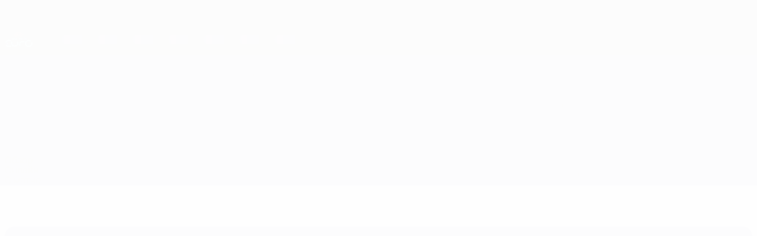

--- FILE ---
content_type: text/html
request_url: https://ru.uefa.com/womenseuro/match/2027378--georgia-vs-israel/matchinfo/
body_size: 12935
content:





<!DOCTYPE html>
<html lang="ru" data-lang="ru" data-culture="ru-RU">

<head prefix="og: http://ogp.me/ns# fb: http://ogp.me/ns/fb# website: http://ogp.me/ns/website# ">
  <title>&#x418;&#x441;&#x442;&#x43E;&#x440;&#x438;&#x44F;: &#x413;&#x440;&#x443;&#x437;&#x438;&#x44F; 1-2 &#x418;&#x437;&#x440;&#x430;&#x438;&#x43B;&#x44C; | &#x41E; &#x43C;&#x430;&#x442;&#x447;&#x435; | &#x427;&#x415; &#x441;&#x440;&#x435;&#x434;&#x438; &#x436;&#x435;&#x43D;&#x449;&#x438;&#x43D; 2022 | UEFA.com</title>
  <meta http-equiv="X-UA-Compatible" content="IE=edge" />
  <meta http-equiv="Content-Type" content="text/html; charset=utf-8" />
  <meta charset="utf-8" />
  <meta name="description" content="&#x416;&#x435;&#x43D;&#x441;&#x43A;&#x438;&#x439; &#x415;&#x412;&#x420;&#x41E;-2021 &#x43F;&#x440;&#x43E;&#x439;&#x434;&#x435;&#x442; &#x432; &#x428;&#x432;&#x435;&#x439;&#x446;&#x430;&#x440;&#x438;&#x438;. &#x41A;&#x440;&#x43E;&#x43C;&#x435; &#x445;&#x43E;&#x437;&#x44F;&#x435;&#x43A;, &#x43D;&#x430; &#x415;&#x412;&#x420;&#x41E;-2021 &#x432;&#x44B;&#x441;&#x442;&#x443;&#x43F;&#x44F;&#x442; &#x435;&#x449;&#x435; 15 &#x441;&#x431;&#x43E;&#x440;&#x43D;&#x44B;&#x445;." />
  <meta name="author" content="UEFA.com" />
  <meta name="HandheldFriendly" content="true">
  <meta name="MobileOptimized" content="320">
  <meta name="application-name" content="UEFA.com">
  <meta name="mobile-web-app-capable" content="yes">
  <meta name="apple-mobile-web-app-title" content="UEFA.com">
  <meta name="theme-color" content="#ffffff">
  <meta property="twitter:text:title" content="&#x418;&#x441;&#x442;&#x43E;&#x440;&#x438;&#x44F;: &#x413;&#x440;&#x443;&#x437;&#x438;&#x44F; 1-2 &#x418;&#x437;&#x440;&#x430;&#x438;&#x43B;&#x44C; | &#x41E; &#x43C;&#x430;&#x442;&#x447;&#x435; | &#x427;&#x415; &#x441;&#x440;&#x435;&#x434;&#x438; &#x436;&#x435;&#x43D;&#x449;&#x438;&#x43D; 2022" />

    <meta name="twitter:card" content="summary_large_image">

    <meta property="og:url" content="https://ru.uefa.com/womenseuro/match/2027378--georgia-vs-israel/matchinfo/" />
    <link rel="canonical" href="https://ru.uefa.com/womenseuro/match/2027378--georgia-vs-israel/matchinfo/" />
  <meta property="og:type" content="website" />
  <meta property="og:title" content="&#x418;&#x441;&#x442;&#x43E;&#x440;&#x438;&#x44F;: &#x413;&#x440;&#x443;&#x437;&#x438;&#x44F; 1-2 &#x418;&#x437;&#x440;&#x430;&#x438;&#x43B;&#x44C; | &#x41E; &#x43C;&#x430;&#x442;&#x447;&#x435; | &#x427;&#x415; &#x441;&#x440;&#x435;&#x434;&#x438; &#x436;&#x435;&#x43D;&#x449;&#x438;&#x43D; 2022" />
    <meta property="og:image" content="https://img.uefa.com/imgml/stadium/uw/66195.jpg" />
    <meta property="og:image:width" content="240">
    <meta property="og:image:height" content="240">
    <link rel="image_src" href="https://img.uefa.com/imgml/stadium/uw/66195.jpg" />
  <meta property="og:description" content="&#x416;&#x435;&#x43D;&#x441;&#x43A;&#x438;&#x439; &#x415;&#x412;&#x420;&#x41E;-2021 &#x43F;&#x440;&#x43E;&#x439;&#x434;&#x435;&#x442; &#x432; &#x428;&#x432;&#x435;&#x439;&#x446;&#x430;&#x440;&#x438;&#x438;. &#x41A;&#x440;&#x43E;&#x43C;&#x435; &#x445;&#x43E;&#x437;&#x44F;&#x435;&#x43A;, &#x43D;&#x430; &#x415;&#x412;&#x420;&#x41E;-2021 &#x432;&#x44B;&#x441;&#x442;&#x443;&#x43F;&#x44F;&#x442; &#x435;&#x449;&#x435; 15 &#x441;&#x431;&#x43E;&#x440;&#x43D;&#x44B;&#x445;." />
  <meta property="og:site_name" content="UEFA.com" />
    <link rel="shortcut icon" href="//img.uefa.com/imgml/favicon/comp/weuro.ico" />
    <link rel="icon" href="//img.uefa.com/imgml/favicon/comp/weuro.ico" type="image/x-icon" />
      <link rel="apple-touch-icon" href="https://img.uefa.com/imgml/favicon/apple-touch-icon.png" />
      <link rel="apple-touch-icon-precomposed"
        href="https://img.uefa.com/imgml/favicon/apple-touch-icon-precomposed.png" />
      <link rel="apple-touch-icon" sizes="57x57"
        href="https://img.uefa.com/imgml/favicon/apple-touch-icon-57x57.png" />
      <link rel="apple-touch-icon" sizes="72x72"
        href="https://img.uefa.com/imgml/favicon/apple-touch-icon-72x72.png" />
      <link rel="apple-touch-icon" sizes="76x76"
        href="https://img.uefa.com/imgml/favicon/apple-touch-icon-76x76.png" />
      <link rel="apple-touch-icon" sizes="114x114"
        href="https://img.uefa.com/imgml/favicon/apple-touch-icon-114x114.png" />
      <link rel="apple-touch-icon" sizes="120x120"
        href="https://img.uefa.com/imgml/favicon/apple-touch-icon-120x120.png" />
      <link rel="apple-touch-icon" sizes="144x144"
        href="https://img.uefa.com/imgml/favicon/apple-touch-icon-144x144.png" />
      <link rel="apple-touch-icon" sizes="152x152"
        href="https://img.uefa.com/imgml/favicon/apple-touch-icon-152x152.png" />
      <link rel="apple-touch-icon" sizes="180x180"
        href="https://img.uefa.com/imgml/favicon/apple-touch-icon-180x180.png" />
  <!-- mobile stuff -->
  <meta name="viewport" content="width=device-width, initial-scale=1.0" />
  
    <meta name="apple-itunes-app" content="app-id=1061115611" />
    <link rel="manifest" href="/womenseuro/libraries/manifest" />


  <link rel="preload" crossorigin="anonymous" href="https://ru.uefa.com/Content/fonts/icomoon/icomoon.woff"
    as="font" />
      <link rel="preload" crossorigin="anonymous" href="https://panenka.uefa.com/panenka/fonts/manrope/manrope-regular.woff2" as="font" />
      <link rel="preload" crossorigin="anonymous" href="https://panenka.uefa.com/panenka/fonts/manrope/manrope-semibold.woff2" as="font" />
      <link rel="preload" crossorigin="anonymous" href="https://panenka.uefa.com/panenka/fonts/manrope/manrope-bold.woff2" as="font" />

  <link href="/CompiledAssets/UefaCom/css/preload.css?_t=0f09343940a3087148625035542f67cf" rel="stylesheet" type="text/css" /><link href="/CompiledAssets/UefaCom/css/sections/match-page-preload.css?_t=1d2e0b85614c141709862b46f2d3ab5c" rel="stylesheet" type="text/css" /><link href="/CompiledAssets/UefaCom/css/modules/template/header-preload.css?_t=55f3dd28d6154956cce7728ac72f69b3" rel="stylesheet" type="text/css" /><link href="/CompiledAssets/UefaCom/css/modules/template/sticky-nav-preload.css?_t=a9eb8ef25affd1fa58639981f9bd9eb2" rel="stylesheet" type="text/css" />
  
  <link rel="preload" href="/CompiledAssets/UefaCom/css/fonts/global.css?_t=d752637a4cc4230fecf23a273a392daf" as="style" onload="this.onload=null;this.rel='stylesheet';"><noscript><link rel="stylesheet" href="/CompiledAssets/UefaCom/css/fonts/global.css?_t=d752637a4cc4230fecf23a273a392daf"></noscript><link rel="preload" href="/CompiledAssets/UefaCom/css/competitions/womenseuro/base.css?_t=e2869d3aaf26aee2760d0653abbcfbad" as="style" onload="this.onload=null;this.rel='stylesheet';"><noscript><link rel="stylesheet" href="/CompiledAssets/UefaCom/css/competitions/womenseuro/base.css?_t=e2869d3aaf26aee2760d0653abbcfbad"></noscript>
  <link rel="preload" href="/CompiledAssets/UefaCom/css/modules/template/tabsmenu.css?_t=7846d771198ba8b236fa82eaaeb65e58" as="style" onload="this.onload=null;this.rel='stylesheet';"><noscript><link rel="stylesheet" href="/CompiledAssets/UefaCom/css/modules/template/tabsmenu.css?_t=7846d771198ba8b236fa82eaaeb65e58"></noscript><link rel="preload" href="/CompiledAssets/UefaCom/css/modules/matches/match-info.css?_t=a712180f55e12ec6f2065b0538f1eb79" as="style" onload="this.onload=null;this.rel='stylesheet';"><noscript><link rel="stylesheet" href="/CompiledAssets/UefaCom/css/modules/matches/match-info.css?_t=a712180f55e12ec6f2065b0538f1eb79"></noscript><link rel="preload" href="/CompiledAssets/UefaCom/css/modules/matches/press-kits.css?_t=35c5002d256df830a42072d52bd5333a" as="style" onload="this.onload=null;this.rel='stylesheet';"><noscript><link rel="stylesheet" href="/CompiledAssets/UefaCom/css/modules/matches/press-kits.css?_t=35c5002d256df830a42072d52bd5333a"></noscript><link rel="preload" href="/CompiledAssets/UefaCom/css/sections/match-page.css?_t=a20408d6f6c86efbcccbbb4bf86d4494" as="style" onload="this.onload=null;this.rel='stylesheet';"><noscript><link rel="stylesheet" href="/CompiledAssets/UefaCom/css/sections/match-page.css?_t=a20408d6f6c86efbcccbbb4bf86d4494"></noscript>
  

  <noscript>
    <style>
      html {
        opacity: 1;
      }
    </style>
  </noscript>

  <script type="application/ld+json">
{"@type":"WebPage","@context":"http://schema.org","@id":"https://ru.uefa.com/womenseuro/match/2027378--georgia-vs-israel/matchinfo/","url":"https://ru.uefa.com/womenseuro/match/2027378--georgia-vs-israel/matchinfo/","headline":"\u0418\u0441\u0442\u043E\u0440\u0438\u044F: \u0413\u0440\u0443\u0437\u0438\u044F 1-2 \u0418\u0437\u0440\u0430\u0438\u043B\u044C | \u041E \u043C\u0430\u0442\u0447\u0435 | \u0427\u0415 \u0441\u0440\u0435\u0434\u0438 \u0436\u0435\u043D\u0449\u0438\u043D 2022 | UEFA.com","description":"\u0416\u0435\u043D\u0441\u043A\u0438\u0439 \u0415\u0412\u0420\u041E-2021 \u043F\u0440\u043E\u0439\u0434\u0435\u0442 \u0432 \u0428\u0432\u0435\u0439\u0446\u0430\u0440\u0438\u0438. \u041A\u0440\u043E\u043C\u0435 \u0445\u043E\u0437\u044F\u0435\u043A, \u043D\u0430 \u0415\u0412\u0420\u041E-2021 \u0432\u044B\u0441\u0442\u0443\u043F\u044F\u0442 \u0435\u0449\u0435 15 \u0441\u0431\u043E\u0440\u043D\u044B\u0445.","potentialAction":{"@type":"ReadAction","target":"https://ru.uefa.com/womenseuro/match/2027378--georgia-vs-israel/matchinfo/"}}  </script>

  <script type="text/javascript">
    window.environment = 'prd';
    window.uefaBaseUrl = '//ru.uefa.com';
    window.uefaApiBaseUrl = '/api/v1/';
    window.showTeamsDisclaimer = false;

    window.competitionId = '18';
    window.competitionFolder = 'weuro';
    window.competitionBanner = 'weuro';
    window.competitionTracking = 'weuro';
    window.competitionCode = 'weuro';
    window.competitionName = 'womenseuro';
    window.competitionUrl = 'womenseuro';
    window.isClub = false;
    window.currentSeason = 2025;
    window.currentPhase = 'TOURNAMENT';
    window.imgBaseUrl = 'https://img.uefa.com';

    window.apiKey = 'ceeee1a5bb209502c6c438abd8f30aef179ce669bb9288f2d1cf2fa276de03f4';
    window.fspApiLimit = 50;
    window.matchApiUrl = 'https://match.uefa.com/';
    window.compApiUrl = 'https://comp.uefa.com/';
    window.compStatsApiUrl = 'https://compstats.uefa.com/';
    window.standingsApiUrl = 'https://standings.uefa.com/';
    window.drawApiUrl = 'https://fsp-draw-service.uefa.com/';
    window.matchStatsApiUrl = 'https://matchstats.uefa.com/';
    window.bracketApiUrl = 'https://bracket-service.uefa.com/';
    window.masApiUrl = 'https://mas.uefa.com/';
    window.domesticApiUrl = 'https://domestic.uefa.com/';
    window.cardApiUrl = 'https://fsp-data-cards-service.uefa.com/';
    window.performanceApiBaseUrl = 'https://fsp-players-ranking-service.uefa.com/';
    window.broadcasterApiUrl = 'https://broadcaster.uefa.com/';
    window.cobaltApiUrl = 'https://editorial.uefa.com/api/';
    window.cobaltApiKey = 'bc1ff15c-814f-4318-b374-50ad9c1b7294';
    window.cobaltBaseUrl = 'https://editorial.uefa.com/';
    window.cobaltImgBaseUrl = 'https://editorial.uefa.com/';
    window.sponsorApiUrl = 'https://fsp-sponsor-service.uefa.com/';
    window.sponsorPhase = '';
    window.pssApiUrl = 'https://pss.uefa.com/';
    window.storyTellerApiKey = '1c22e996-903a-4ac5-9522-612bae3abae0';
    window.uefaTvApiKey = '';
    window.uefaTvRealm = '';
    window.uefaTvApiUrl = '';
    window.gaGtagId = 'G-X6QJTK7ZQG';
    window.consentManagerId = '51b6b8a8b21b3';

    window.gamingHubComponentUrl = 'https://gaming.uefa.com/webcomponent/index.js';

    window.videoAdvTag = 'https://pubads.g.doubleclick.net/gampad/ads?iu=/5874/universal_video&description_url=[description_url]&tfcd=0&npa=0&sz=512x288&gdfp_req=1&output=vast&unviewed_position_start=1&env=vp&impl=s&correlator=[timestamp]&cust_params=application%3Dweb.uefacom%26section%3D[section]%26kind%3D[kind]';
    window.videoAdsContext = 'Match';
    window.bannerAdsContext = '';

    window.idpScript = 'https://idpassets-ping.uefa.com/idp.js';
    window.idpApiKey = '998b963a-5d91-4956-a062-33d809aaf15b';
    window.idpScope = '';
    window.useCustomAuthDialog = true;


    window.syncFavouritesNotification = false;
    window.syncFollowedNotification = false;

    window.languageRedirection = false;

    window.jwplayerScript = 'https://cdn.jwplayer.com/libraries/MRgM2eB8.js';
    window.appInsightsConnectionString = 'InstrumentationKey=9c0b0885-769f-44f0-89f4-8a39a924aaa6;IngestionEndpoint=https://westeurope-2.in.applicationinsights.azure.com/;LiveEndpoint=https://westeurope.livediagnostics.monitor.azure.com/';
    window.appInsightsSamplingPercentage = 2;

    window.impressionScrollThreshold = 40;
    window.impressionTimeThreshold = 300;

    window.newTableFormat = false;
    window.enableVideoSponsorsLogo = false;
    window.imageSizesConfig = [{"name":"clubs","match":"img(?:[-.]\\w\u002B)?\\.uefa\\.com\\/imgml\\/TP\\/teams\\/logos\\/(\\d\u002Bx\\d\u002B)\\/","sizes":[18,32,36,50,64,70,100,140,240,700],"type":"PATH","path":"\\/\\d\u002Bx\\d\u002B\\/"},{"name":"teams","match":"img(?:[-.]\\w\u002B)?\\.uefa\\.com\\/imgml\\/flags\\/(\\d\u002Bx\\d\u002B)\\/","sizes":[18,32,36,50,64,70,100,140,240,700],"type":"PATH","path":"\\/\\d\u002Bx\\d\u002B\\/"},{"name":"players","match":"img(?:[-.]\\w\u002B)?\\.uefa\\.com\\/imgml\\/TP\\/players\\/\\d\u002B\\/\\d\u002B\\/(\\d\u002Bx\\d\u002B)\\/","sizes":[27,75,324],"type":"PATH","path":"\\/\\d\u002Bx\\d\u002B\\/"},{"name":"editorial","match":"editorial(?:[-.]\\w\u002B)?\\.uefa\\.com","sizes":[158,276,280,369,490,556,656,988,2048],"type":"AKAMAI","path":"\\/\\d\u002Bx\\d\u002B\\/","qs":"imwidth"},{"name":"others","match":"img(?:\\.\\w\u002B)?\\.uefa\\.com","sizes":[36,65,75,83,140,166,324,400,700,5000],"type":"AKAMAI","path":"\\/\\d\u002Bx\\d\u002B\\/","qs":"imwidth"}];
  </script>
  <script type="text/javascript">
    window.d3OnLoad = (callback) => {
      window.addEventListener('load', () => { callback(); }, false);
    }
  </script>

  <!--[if lt IE 10]>
      <script>document.getElementsByTagName("html")[0].className = "old-ie";</script>
    <![endif]-->
  
  

    <script type="text/javascript" data-cmp-ab="1" src="https://cdn.consentmanager.net/delivery/js/semiautomatic.min.js"
      data-cmp-cdid="51b6b8a8b21b3" data-cmp-host="a.delivery.consentmanager.net"
      data-cmp-cdn="cdn.consentmanager.net" data-cmp-codesrc="0">
      </script>


    <script type="text/javascript" src="//c.webtrends-optimize.com/acs/accounts/95cd9c25-c6b5-472c-b8a9-6ad5a1e400c8/js/wt.js">
    </script>



  <script type="text/javascript">
    var trackVars = {"language":"RU","pageLanguage":"RU","pageTitle":"\\u0418\\u0441\\u0442\\u043E\\u0440\\u0438\\u044F: \\u0413\\u0440\\u0443\\u0437\\u0438\\u044F 1-2 \\u0418\\u0437\\u0440\\u0430\\u0438\\u043B\\u044C | \\u041E \\u043C\\u0430\\u0442\\u0447\\u0435 | \\u0427\\u0415 \\u0441\\u0440\\u0435\\u0434\\u0438 \\u0436\\u0435\\u043D\\u0449\\u0438\\u043D 2022 | UEFA.com","competition":"weuro","competitionDate":"2021","environment":"production","hour":"11","minute":"23","date":"2026-02-01","dayOfWeek":"Sunday","second":"14","timezone":"00:00:00","siteType":"Website","contentSection1":"weuro","pageName":"/womenseuro/match/2027378--georgia-vs-israel/matchinfo/","pageType":"matchinfo","pageSubType":"history","contentSection2":"history","contentSection3":"match","matchID":"2027378","matchName":"Georgia-Israel","matchStatus":"Finished","matchDay":"MD14","seasonYear":"2021"};

    window.dataLayer = window.dataLayer || [];
    window.dataLayer.push({
      event: 'Page Meta',
      pageFormat: 'standard view',
      userAgent: window.navigator.userAgent,
      previousPage: document.referrer,
      ...trackVars,
    });
  </script>
    <script type="text/javascript">
      window.d3OnLoad(function () {
        if (!window.D3 || !window.D3.country) return;

        window.D3.country.get().then(function (country) {
          if (!country.fifaCountryCode) return;
          window.dataLayer.push({
            event: "Page Meta",
            country: country.fifaCountryCode
          });
        });
      });
    </script>
      <!-- Google Analytics -->
      <script>
        (function (i, s, o, g, r, a, m) {
          i['GoogleAnalyticsObject'] = r;
          i[r] = i[r] || function () { (i[r].q = i[r].q || []).push(arguments) },
            i[r].l = 1 * new Date();
          a = s.createElement(o),
            m = s.getElementsByTagName(o)[0];
          a.async = 1;
          a.src = g;
          m.parentNode.insertBefore(a, m)
        })(window, document, 'script', 'https://www.google-analytics.com/analytics.js', 'ga');
        ga('create', 'UA-99223133-1', 'auto');
        ga('set', 'transport', 'beacon');
      </script>
      <!-- end Google Analytics -->
      <!-- Google Tag Manager -->
      <script>
        (function (w, d, s, l, i) {
          w[l] = w[l] || [];
          w[l].push({ 'gtm.start': new Date().getTime(), event: 'gtm.js' });
          var f = d.getElementsByTagName(s)[0],
            j = d.createElement(s),
            dl = l != 'dataLayer' ? '&l=' + l : '';
          j.async = true;
          j.src = 'https://www.googletagmanager.com/gtm.js?id=' + i + dl;
          f.parentNode.insertBefore(j, f);
        })(window, document, 'script', 'dataLayer', 'GTM-5NXJMPQ');
      </script>
      <!-- end Google Tag Manager -->
</head>

<body class="langR pk-font--base-regular" pk-competition="weuro" pk-theme="light">

    <!-- App Banner -->
    <div pk-theme="light" class="js-app-panel app-banner">
      <div class="pk-overflow--hidden">
        <div class="pk-d--flex pk-align-items--center pk-justify-content--between pk-p--s pk-pl--0 pk-bg--background">
          <pk-button class="js-app-close app-banner__close" appearance="icon" soft>
            <pk-icon name="navigation-close" color="ui-03"></pk-icon>
          </pk-button>
          <div class="pk-w--100 pk-d--flex pk-align-items--center pk-gap--xs">
            <div class="app-banner__icon"></div>
            <div class="pk-d--flex pk-flex--column pk-gap--xs3">
              <span class="pk-text--text-01 pk-font--base-semibold pk-font-size--s">
                &#x41B;&#x438;&#x433;&#x430; &#x43D;&#x430;&#x446;&#x438;&#x439; &#x438; &#x436;&#x435;&#x43D;&#x441;&#x43A;&#x438;&#x439; &#x415;&#x412;&#x420;&#x41E;
              </span>
              <span class="pk-text--text-03 pk-font--base-regular pk-font-size--xs2">
                &#x420;&#x435;&#x437;&#x443;&#x43B;&#x44C;&#x442;&#x430;&#x442;&#x44B; live &#x438; &#x441;&#x442;&#x430;&#x442;&#x438;&#x441;&#x442;&#x438;&#x43A;&#x430;
              </span>
            </div>
          </div>
          <pk-button slot="actions" width="auto" aria-label="&#x421;&#x43A;&#x430;&#x447;&#x430;&#x442;&#x44C;"
            class="js-app-button app-banner__btn pk-ml--xs">
            &#x421;&#x43A;&#x430;&#x447;&#x430;&#x442;&#x44C;
          </pk-button>
        </div>
      </div>
    </div>


  <div class="d3-react " data-name="auth-dialog" data-options="null" data-force-inview="true">
  </div>

  <!-- Environment: production -->
  <!-- Version: 2.745.0 -->
  <!-- Google Tag Manager (noscript) -->
    <noscript>
      <iframe src="https://www.googletagmanager.com/ns.html?id=GTM-5NXJMPQ" height="0" width="0"
        style="display: none; visibility: hidden"></iframe>
    </noscript>
  <!-- End Google Tag Manager (noscript) -->


    <!-- IE deprecation message - START -->

<div class="ie-deprecation-banner">
  <img class="ie-deprecation-banner__logo" alt="UEFA.COM" title="UEFA.COM" loading="lazy"
    src="https://img.uefa.com/imgml/uefacom/elements/main-nav/uefa-logo-black.svg" />
  <div class="ie-deprecation-banner__title">UEFA.com лучше работает в других браузерах</div>
  <div class="ie-deprecation-banner__text">Для оптимальной работы сайта мы рекомендуем <a href='https://www.google.com/chrome/' >Chrome</a>, <a href='https://www.mozilla.org/firefox/' >Firefox</a> и <a href='https://www.microsoft.com/edge' >Microsoft Edge</a>.</div>
</div>
    <!-- IE deprecation message - END -->

  



<div class="hidden d3-stylesheet" data-href="/CompiledAssets/UefaCom/css/sections/match-page-preload.css?_t=1d2e0b85614c141709862b46f2d3ab5c" ></div>
<div class="hidden d3-stylesheet" data-href="/CompiledAssets/UefaCom/css/sections/match-page.css?_t=a20408d6f6c86efbcccbbb4bf86d4494" ></div>

<!-- Main wrapper -->
<div class="main-wrap match-page-main-wrap js-match-content">
  <a class="skip-link d3-plugin" data-plugin="skip-navigation" pk-theme="dark"
    href='#main-content'>Skip to main content</a>
  <!-- Header -->
    <header class="header-wrap">
      





<div class="hidden d3-stylesheet" data-href="/CompiledAssets/UefaCom/css/modules/template/header-preload.css?_t=55f3dd28d6154956cce7728ac72f69b3" ></div>
  <div class="d3-react header header--competition pk-theme--dark pk-competition--base pk-d--flex pk-w--100" data-name="header" data-options="{&quot;menu&quot;:[{&quot;id&quot;:&quot;comp-featuring&quot;,&quot;text&quot;:&quot;comp_featuring&quot;,&quot;trackText&quot;:&quot;comp_featuring&quot;,&quot;href&quot;:&quot;&quot;,&quot;isActive&quot;:true,&quot;target&quot;:&quot;_self&quot;,&quot;menuItems&quot;:[{&quot;id&quot;:&quot;home&quot;,&quot;parentId&quot;:&quot;comp-featuring&quot;,&quot;text&quot;:&quot;\u0413\u043B\u0430\u0432\u043D\u0430\u044F&quot;,&quot;tag&quot;:&quot;nav_home&quot;,&quot;trackText&quot;:&quot;Home&quot;,&quot;href&quot;:&quot;/&quot;,&quot;isActive&quot;:true,&quot;target&quot;:&quot;_blank&quot;},{&quot;id&quot;:&quot;about&quot;,&quot;parentId&quot;:&quot;comp-featuring&quot;,&quot;text&quot;:&quot;\u041E \u0442\u0443\u0440\u043D\u0438\u0440\u0435&quot;,&quot;tag&quot;:&quot;about&quot;,&quot;trackText&quot;:&quot;About&quot;,&quot;href&quot;:&quot;/about/&quot;,&quot;isActive&quot;:false,&quot;target&quot;:&quot;_blank&quot;},{&quot;id&quot;:&quot;nationalassociations&quot;,&quot;parentId&quot;:&quot;comp-featuring&quot;,&quot;text&quot;:&quot;\u041D\u0430\u0446\u0438\u043E\u043D\u0430\u043B\u044C\u043D\u044B\u0435 \u0430\u0441\u0441\u043E\u0446\u0438\u0430\u0446\u0438\u0438&quot;,&quot;tag&quot;:&quot;nav_nationalassociations&quot;,&quot;trackText&quot;:&quot;National Associations&quot;,&quot;href&quot;:&quot;/nationalassociations/&quot;,&quot;isActive&quot;:false,&quot;target&quot;:&quot;_blank&quot;},{&quot;id&quot;:&quot;running-competitions&quot;,&quot;parentId&quot;:&quot;comp-featuring&quot;,&quot;text&quot;:&quot;\u041F\u0440\u043E\u0432\u0435\u0434\u0435\u043D\u0438\u0435 \u0441\u043E\u0440\u0435\u0432\u043D\u043E\u0432\u0430\u043D\u0438\u0439&quot;,&quot;tag&quot;:&quot;running_competitions&quot;,&quot;trackText&quot;:&quot;Running Competitions&quot;,&quot;href&quot;:&quot;/running-competitions/&quot;,&quot;isActive&quot;:false,&quot;target&quot;:&quot;_blank&quot;},{&quot;id&quot;:&quot;developement&quot;,&quot;parentId&quot;:&quot;comp-featuring&quot;,&quot;text&quot;:&quot;\u0420\u0430\u0437\u0432\u0438\u0442\u0438\u0435&quot;,&quot;tag&quot;:&quot;development&quot;,&quot;trackText&quot;:&quot;Developement&quot;,&quot;href&quot;:&quot;/development/&quot;,&quot;isActive&quot;:false,&quot;target&quot;:&quot;_blank&quot;},{&quot;id&quot;:&quot;sustainability&quot;,&quot;parentId&quot;:&quot;comp-featuring&quot;,&quot;text&quot;:&quot;\u0423\u0441\u0442\u043E\u0439\u0447\u0438\u0432\u043E\u0441\u0442\u044C&quot;,&quot;tag&quot;:&quot;sustainability&quot;,&quot;trackText&quot;:&quot;Sustainability&quot;,&quot;href&quot;:&quot;/sustainability/&quot;,&quot;isActive&quot;:false,&quot;target&quot;:&quot;_blank&quot;},{&quot;id&quot;:&quot;newsmedia&quot;,&quot;parentId&quot;:&quot;comp-featuring&quot;,&quot;text&quot;:&quot;\u041D\u043E\u0432\u043E\u0441\u0442\u0438 \u0438 \u0421\u041C\u0418&quot;,&quot;tag&quot;:&quot;nav_news_media&quot;,&quot;trackText&quot;:&quot;News \u0026 Media&quot;,&quot;href&quot;:&quot;/news-media/&quot;,&quot;isActive&quot;:false,&quot;target&quot;:&quot;_blank&quot;}]},{&quot;id&quot;:&quot;quick-links&quot;,&quot;text&quot;:&quot;quick_links&quot;,&quot;trackText&quot;:&quot;quick_links&quot;,&quot;href&quot;:&quot;&quot;,&quot;isActive&quot;:false,&quot;target&quot;:&quot;_self&quot;,&quot;menuItems&quot;:[{&quot;id&quot;:&quot;comp_gaming&quot;,&quot;parentId&quot;:&quot;quick-links&quot;,&quot;text&quot;:&quot;UEFA Gaming&quot;,&quot;tag&quot;:&quot;nav_uefagaming&quot;,&quot;trackText&quot;:&quot;UEFA Gaming&quot;,&quot;icon&quot;:&quot;/uefacom/elements/logos/uefagaming.svg&quot;,&quot;href&quot;:&quot;https://gaming.uefa.com/&quot;,&quot;isActive&quot;:false,&quot;target&quot;:&quot;_blank&quot;},{&quot;id&quot;:&quot;comp_uefatv&quot;,&quot;parentId&quot;:&quot;quick-links&quot;,&quot;text&quot;:&quot;UEFA.tv&quot;,&quot;tag&quot;:&quot;nav_uefatv&quot;,&quot;trackText&quot;:&quot;UEFA.tv&quot;,&quot;icon&quot;:&quot;/uefacom/elements/logos/uefatv.svg&quot;,&quot;href&quot;:&quot;https://links.uefa.tv/uefacom-header&quot;,&quot;isActive&quot;:false,&quot;target&quot;:&quot;_blank&quot;},{&quot;id&quot;:&quot;match-calendar&quot;,&quot;parentId&quot;:&quot;quick-links&quot;,&quot;text&quot;:&quot;\u0420\u0430\u0441\u043F\u0438\u0441\u0430\u043D\u0438\u0435 \u043C\u0430\u0442\u0447\u0435\u0439&quot;,&quot;tag&quot;:&quot;match-calendar&quot;,&quot;trackText&quot;:&quot;Match Calendar&quot;,&quot;icon&quot;:&quot;tab-bar-matches&quot;,&quot;href&quot;:&quot;/match-calendar/&quot;,&quot;isActive&quot;:false,&quot;target&quot;:&quot;_self&quot;,&quot;customProperties&quot;:{&quot;livescores&quot;:&quot;true&quot;}},{&quot;id&quot;:&quot;store_team&quot;,&quot;parentId&quot;:&quot;quick-links&quot;,&quot;text&quot;:&quot;\u041C\u0430\u0433\u0430\u0437\u0438\u043D (\u0441\u0431\u043E\u0440\u043D\u044B\u0435)&quot;,&quot;tag&quot;:&quot;nav_teams_store&quot;,&quot;trackText&quot;:&quot;Store - NTC&quot;,&quot;icon&quot;:&quot;features-store&quot;,&quot;href&quot;:&quot;https://www.shopuefa.com/en/?_s=bm-fi-psc-uefa-hpshopnav&quot;,&quot;isActive&quot;:false,&quot;target&quot;:&quot;_blank&quot;},{&quot;id&quot;:&quot;store_club&quot;,&quot;parentId&quot;:&quot;quick-links&quot;,&quot;text&quot;:&quot;\u041C\u0430\u0433\u0430\u0437\u0438\u043D (\u043A\u043B\u0443\u0431\u044B)&quot;,&quot;tag&quot;:&quot;nav_clubs_store&quot;,&quot;trackText&quot;:&quot;Store - CC&quot;,&quot;icon&quot;:&quot;features-store&quot;,&quot;href&quot;:&quot;https://clubcompetitions-shop.com/ru-eu?utm_source=uefa\u0026utm_medium=website\u0026utm_campaign=UCL-store&quot;,&quot;isActive&quot;:false,&quot;target&quot;:&quot;_blank&quot;},{&quot;id&quot;:&quot;uefarankings&quot;,&quot;parentId&quot;:&quot;quick-links&quot;,&quot;text&quot;:&quot;\u0420\u0435\u0439\u0442\u0438\u043D\u0433 \u0423\u0415\u0424\u0410&quot;,&quot;tag&quot;:&quot;nav_uefarankings&quot;,&quot;trackText&quot;:&quot;UEFA rankings&quot;,&quot;icon&quot;:&quot;features-stats&quot;,&quot;href&quot;:&quot;/nationalassociations/uefarankings/&quot;,&quot;isActive&quot;:false,&quot;target&quot;:&quot;_self&quot;},{&quot;id&quot;:&quot;ticketshospitality&quot;,&quot;parentId&quot;:&quot;quick-links&quot;,&quot;text&quot;:&quot;\u0411\u0438\u043B\u0435\u0442\u044B \u0438 \u043F\u0440\u0438\u0435\u043C&quot;,&quot;tag&quot;:&quot;ticketshospitality&quot;,&quot;trackText&quot;:&quot;Tickets and hospitality&quot;,&quot;icon&quot;:&quot;features-tickets&quot;,&quot;href&quot;:&quot;/tickets/&quot;,&quot;isActive&quot;:false,&quot;target&quot;:&quot;&quot;}]},{&quot;id&quot;:&quot;uefa-competitions&quot;,&quot;text&quot;:&quot;\u0422\u0443\u0440\u043D\u0438\u0440\u044B \u0423\u0415\u0424\u0410&quot;,&quot;tag&quot;:&quot;uefa_competitions&quot;,&quot;trackText&quot;:&quot;uefa_competitions&quot;,&quot;href&quot;:&quot;&quot;,&quot;isActive&quot;:false,&quot;target&quot;:&quot;_self&quot;,&quot;menuItems&quot;:[{&quot;id&quot;:&quot;clubscomps&quot;,&quot;parentId&quot;:&quot;uefa-competitions&quot;,&quot;text&quot;:&quot;\u041A\u043B\u0443\u0431\u044B&quot;,&quot;tag&quot;:&quot;nav_club&quot;,&quot;trackText&quot;:&quot;clubscomps&quot;,&quot;href&quot;:&quot;&quot;,&quot;isActive&quot;:false,&quot;target&quot;:&quot;_self&quot;,&quot;menuItems&quot;:[{&quot;id&quot;:&quot;ucl&quot;,&quot;parentId&quot;:&quot;clubscomps&quot;,&quot;text&quot;:&quot;\u041B\u0438\u0433\u0430 \u0447\u0435\u043C\u043F\u0438\u043E\u043D\u043E\u0432 \u0423\u0415\u0424\u0410&quot;,&quot;tag&quot;:&quot;nav_uefachampionsleague&quot;,&quot;trackText&quot;:&quot;UEFA Champions League&quot;,&quot;href&quot;:&quot;/uefachampionsleague/&quot;,&quot;isActive&quot;:false,&quot;target&quot;:&quot;_self&quot;,&quot;customProperties&quot;:{&quot;compCode&quot;:&quot;ucl&quot;}},{&quot;id&quot;:&quot;uel&quot;,&quot;parentId&quot;:&quot;clubscomps&quot;,&quot;text&quot;:&quot;\u041B\u0438\u0433\u0430 \u0415\u0432\u0440\u043E\u043F\u044B \u0423\u0415\u0424\u0410&quot;,&quot;tag&quot;:&quot;nav_uefaeuropaleague&quot;,&quot;trackText&quot;:&quot;UEFA Europa League&quot;,&quot;href&quot;:&quot;/uefaeuropaleague/&quot;,&quot;isActive&quot;:false,&quot;target&quot;:&quot;_self&quot;},{&quot;id&quot;:&quot;usc&quot;,&quot;parentId&quot;:&quot;clubscomps&quot;,&quot;text&quot;:&quot;\u0421\u0443\u043F\u0435\u0440\u043A\u0443\u0431\u043E\u043A \u0423\u0415\u0424\u0410&quot;,&quot;tag&quot;:&quot;nav_uefasupercup&quot;,&quot;trackText&quot;:&quot;UEFA Super Cup&quot;,&quot;href&quot;:&quot;/uefasupercup/&quot;,&quot;isActive&quot;:false,&quot;target&quot;:&quot;_self&quot;},{&quot;id&quot;:&quot;uecl&quot;,&quot;parentId&quot;:&quot;clubscomps&quot;,&quot;text&quot;:&quot;\u041B\u0438\u0433\u0430 \u043A\u043E\u043D\u0444\u0435\u0440\u0435\u043D\u0446\u0438\u0439 \u0423\u0415\u0424\u0410&quot;,&quot;tag&quot;:&quot;nav_uefaeuropaconferenceleague&quot;,&quot;trackText&quot;:&quot;UEFA Europa Conference League&quot;,&quot;href&quot;:&quot;/uefaconferenceleague/&quot;,&quot;isActive&quot;:false,&quot;target&quot;:&quot;_self&quot;},{&quot;id&quot;:&quot;uyl&quot;,&quot;parentId&quot;:&quot;clubscomps&quot;,&quot;text&quot;:&quot;\u042E\u043D\u043E\u0448\u0435\u0441\u043A\u0430\u044F \u043B\u0438\u0433\u0430 \u0423\u0415\u0424\u0410&quot;,&quot;tag&quot;:&quot;nav_uefayouthleague&quot;,&quot;trackText&quot;:&quot;UEFA Youth League&quot;,&quot;href&quot;:&quot;/uefayouthleague/&quot;,&quot;isActive&quot;:false,&quot;target&quot;:&quot;_self&quot;},{&quot;id&quot;:&quot;iu20&quot;,&quot;parentId&quot;:&quot;clubscomps&quot;,&quot;text&quot;:&quot;\u041C\u0435\u0436\u043A\u043E\u043D\u0442\u0438\u043D\u0435\u043D\u0442\u0430\u043B\u044C\u043D\u044B\u0439 \u043A\u0443\u0431\u043E\u043A U20&quot;,&quot;tag&quot;:&quot;nav_under20intercontinental&quot;,&quot;trackText&quot;:&quot;U20 Intercontinental&quot;,&quot;href&quot;:&quot;/under20intercontinental/&quot;,&quot;isActive&quot;:false,&quot;target&quot;:&quot;_self&quot;,&quot;customProperties&quot;:{&quot;compCode&quot;:&quot;iu20&quot;}}]},{&quot;id&quot;:&quot;nationalcomps&quot;,&quot;parentId&quot;:&quot;uefa-competitions&quot;,&quot;text&quot;:&quot;\u0421\u0431\u043E\u0440\u043D\u044B\u0435&quot;,&quot;tag&quot;:&quot;nav_national&quot;,&quot;trackText&quot;:&quot;nationalcomps&quot;,&quot;href&quot;:&quot;&quot;,&quot;isActive&quot;:false,&quot;target&quot;:&quot;_self&quot;,&quot;menuItems&quot;:[{&quot;id&quot;:&quot;eq&quot;,&quot;parentId&quot;:&quot;nationalcomps&quot;,&quot;text&quot;:&quot;\u0415\u0432\u0440\u043E\u043F\u0435\u0439\u0441\u043A\u0430\u044F \u043A\u0432\u0430\u043B\u0438\u0444\u0438\u043A\u0430\u0446\u0438\u044F&quot;,&quot;tag&quot;:&quot;nav_euroqualifiers&quot;,&quot;trackText&quot;:&quot;European Qualifiers&quot;,&quot;href&quot;:&quot;/european-qualifiers/&quot;,&quot;isActive&quot;:false,&quot;target&quot;:&quot;_self&quot;},{&quot;id&quot;:&quot;euro2028&quot;,&quot;parentId&quot;:&quot;nationalcomps&quot;,&quot;text&quot;:&quot;\u0415\u0412\u0420\u041E-2028&quot;,&quot;tag&quot;:&quot;nav_euro2028&quot;,&quot;trackText&quot;:&quot;UEFA EURO 2028&quot;,&quot;href&quot;:&quot;/euro2028/&quot;,&quot;isActive&quot;:false,&quot;target&quot;:&quot;_self&quot;},{&quot;id&quot;:&quot;unl&quot;,&quot;parentId&quot;:&quot;nationalcomps&quot;,&quot;text&quot;:&quot;\u041B\u0438\u0433\u0430 \u043D\u0430\u0446\u0438\u0439 \u0423\u0415\u0424\u0410&quot;,&quot;tag&quot;:&quot;nav_UEFA_Nations_League&quot;,&quot;trackText&quot;:&quot;UEFA Nations League&quot;,&quot;href&quot;:&quot;/uefanationsleague/&quot;,&quot;isActive&quot;:false,&quot;target&quot;:&quot;_self&quot;},{&quot;id&quot;:&quot;fin&quot;,&quot;parentId&quot;:&quot;nationalcomps&quot;,&quot;text&quot;:&quot;\u0424\u0438\u043D\u0430\u043B\u0438\u0441\u0441\u0438\u043C\u0430&quot;,&quot;tag&quot;:&quot;nav_finalissima&quot;,&quot;trackText&quot;:&quot;Finalissima&quot;,&quot;href&quot;:&quot;/finalissima/&quot;,&quot;isActive&quot;:false,&quot;target&quot;:&quot;_self&quot;},{&quot;id&quot;:&quot;u21&quot;,&quot;parentId&quot;:&quot;nationalcomps&quot;,&quot;text&quot;:&quot;\u0415\u0412\u0420\u041E \u0441\u0440\u0435\u0434\u0438 \u043C\u043E\u043B\u043E\u0434\u0435\u0436\u0438&quot;,&quot;tag&quot;:&quot;nav_under21&quot;,&quot;trackText&quot;:&quot;UEFA Under-21&quot;,&quot;href&quot;:&quot;/under21/&quot;,&quot;isActive&quot;:false,&quot;target&quot;:&quot;_self&quot;}]},{&quot;id&quot;:&quot;womencomps&quot;,&quot;parentId&quot;:&quot;uefa-competitions&quot;,&quot;text&quot;:&quot;\u0416\u0435\u043D\u0449\u0438\u043D\u044B&quot;,&quot;tag&quot;:&quot;nav_women&quot;,&quot;trackText&quot;:&quot;womencomps&quot;,&quot;href&quot;:&quot;&quot;,&quot;isActive&quot;:false,&quot;target&quot;:&quot;_self&quot;,&quot;menuItems&quot;:[{&quot;id&quot;:&quot;wucl&quot;,&quot;parentId&quot;:&quot;womencomps&quot;,&quot;text&quot;:&quot;\u041B\u0438\u0433\u0430 \u0447\u0435\u043C\u043F\u0438\u043E\u043D\u043E\u0432 \u0441\u0440\u0435\u0434\u0438 \u0436\u0435\u043D\u0449\u0438\u043D&quot;,&quot;tag&quot;:&quot;nav_womenschampionsleague&quot;,&quot;trackText&quot;:&quot;UEFA Women\u0027s Champions League&quot;,&quot;href&quot;:&quot;/womenschampionsleague/&quot;,&quot;isActive&quot;:false,&quot;target&quot;:&quot;_self&quot;},{&quot;id&quot;:&quot;weuro&quot;,&quot;parentId&quot;:&quot;womencomps&quot;,&quot;text&quot;:&quot;\u0415\u0412\u0420\u041E \u0441\u0440\u0435\u0434\u0438 \u0436\u0435\u043D\u0449\u0438\u043D&quot;,&quot;tag&quot;:&quot;nav_woco&quot;,&quot;trackText&quot;:&quot;UEFA Women\u0027s EURO&quot;,&quot;href&quot;:&quot;/womenseuro/&quot;,&quot;isActive&quot;:false,&quot;target&quot;:&quot;_self&quot;},{&quot;id&quot;:&quot;uwec&quot;,&quot;parentId&quot;:&quot;womencomps&quot;,&quot;text&quot;:&quot;\u041A\u0443\u0431\u043E\u043A \u0415\u0432\u0440\u043E\u043F\u044B \u0423\u0415\u0424\u0410 \u0441\u0440\u0435\u0434\u0438 \u0436\u0435\u043D\u0449\u0438\u043D&quot;,&quot;tag&quot;:&quot;nav_womenseuropacup&quot;,&quot;trackText&quot;:&quot;UEFA Women\u0027s Europa Cup&quot;,&quot;href&quot;:&quot;/womenseuropacup/&quot;,&quot;isActive&quot;:false,&quot;target&quot;:&quot;_self&quot;},{&quot;id&quot;:&quot;weq&quot;,&quot;parentId&quot;:&quot;womencomps&quot;,&quot;text&quot;:&quot;\u0415\u0432\u0440\u043E\u043F\u0435\u0439\u0441\u043A\u0430\u044F \u043A\u0432\u0430\u043B\u0438\u0444\u0438\u043A\u0430\u0446\u0438\u044F \u0441\u0440\u0435\u0434\u0438 \u0436\u0435\u043D\u0449\u0438\u043D&quot;,&quot;tag&quot;:&quot;nav_womenseuropeanqualifiers&quot;,&quot;trackText&quot;:&quot;Women\u0027s European Qualifiers&quot;,&quot;href&quot;:&quot;/womenseuropeanqualifiers/&quot;,&quot;isActive&quot;:false,&quot;target&quot;:&quot;_self&quot;},{&quot;id&quot;:&quot;uwnl&quot;,&quot;parentId&quot;:&quot;womencomps&quot;,&quot;text&quot;:&quot;\u041B\u0438\u0433\u0430 \u043D\u0430\u0446\u0438\u0439 \u0423\u0415\u0424\u0410 \u0441\u0440\u0435\u0434\u0438 \u0436\u0435\u043D\u0449\u0438\u043D&quot;,&quot;tag&quot;:&quot;nav_uwnl&quot;,&quot;trackText&quot;:&quot;UEFA Women\u0027s Nations League&quot;,&quot;href&quot;:&quot;/womensnationsleague/&quot;,&quot;isActive&quot;:false,&quot;target&quot;:&quot;_self&quot;},{&quot;id&quot;:&quot;wfin&quot;,&quot;parentId&quot;:&quot;womencomps&quot;,&quot;text&quot;:&quot;\u0416\u0435\u043D\u0441\u043A\u0430\u044F \u0424\u0438\u043D\u0430\u043B\u0438\u0441\u0441\u0438\u043C\u0430&quot;,&quot;tag&quot;:&quot;nav_womensfinalissima&quot;,&quot;trackText&quot;:&quot;Women\u0027s Finalissima&quot;,&quot;href&quot;:&quot;/womensfinalissima/&quot;,&quot;isActive&quot;:false,&quot;target&quot;:&quot;_self&quot;},{&quot;id&quot;:&quot;wu19&quot;,&quot;parentId&quot;:&quot;womencomps&quot;,&quot;text&quot;:&quot;\u0427\u0415 - \u0434\u0435\u0432\u0443\u0448\u043A\u0438 \u0434\u043E 19&quot;,&quot;tag&quot;:&quot;nav_wunder19&quot;,&quot;trackText&quot;:&quot;UEFA Women\u0027s Under-19&quot;,&quot;href&quot;:&quot;/womensunder19/&quot;,&quot;isActive&quot;:false,&quot;target&quot;:&quot;_self&quot;},{&quot;id&quot;:&quot;wu17&quot;,&quot;parentId&quot;:&quot;womencomps&quot;,&quot;text&quot;:&quot;\u0427\u0415 - \u0434\u0435\u0432\u0443\u0448\u043A\u0438 \u0434\u043E 17&quot;,&quot;tag&quot;:&quot;nav_wunder17&quot;,&quot;trackText&quot;:&quot;UEFA Women\u0027s Under-17&quot;,&quot;href&quot;:&quot;/womensunder17/&quot;,&quot;isActive&quot;:false,&quot;target&quot;:&quot;_self&quot;}]},{&quot;id&quot;:&quot;youthcomps&quot;,&quot;parentId&quot;:&quot;uefa-competitions&quot;,&quot;text&quot;:&quot;\u042E\u043D\u043E\u0448\u0438&quot;,&quot;tag&quot;:&quot;nav_youth_amateur&quot;,&quot;trackText&quot;:&quot;youthcomps&quot;,&quot;href&quot;:&quot;&quot;,&quot;isActive&quot;:false,&quot;target&quot;:&quot;_self&quot;,&quot;menuItems&quot;:[{&quot;id&quot;:&quot;u19&quot;,&quot;parentId&quot;:&quot;youthcomps&quot;,&quot;text&quot;:&quot;\u0427\u0415 - \u044E\u043D\u043E\u0448\u0438 \u0434\u043E 19&quot;,&quot;tag&quot;:&quot;nav_under19&quot;,&quot;trackText&quot;:&quot;UEFA Under-19&quot;,&quot;href&quot;:&quot;/under19/&quot;,&quot;isActive&quot;:false,&quot;target&quot;:&quot;_self&quot;,&quot;customProperties&quot;:{&quot;nolang&quot;:&quot;ja&quot;}},{&quot;id&quot;:&quot;u17&quot;,&quot;parentId&quot;:&quot;youthcomps&quot;,&quot;text&quot;:&quot;\u0427\u0415 - \u044E\u043D\u043E\u0448\u0438 \u0434\u043E 17&quot;,&quot;tag&quot;:&quot;nav_under17&quot;,&quot;trackText&quot;:&quot;UEFA Under-17&quot;,&quot;href&quot;:&quot;/under17/&quot;,&quot;isActive&quot;:false,&quot;target&quot;:&quot;_self&quot;,&quot;customProperties&quot;:{&quot;nolang&quot;:&quot;ja&quot;}},{&quot;id&quot;:&quot;rcup&quot;,&quot;parentId&quot;:&quot;youthcomps&quot;,&quot;text&quot;:&quot;\u041A\u0443\u0431\u043E\u043A \u0440\u0435\u0433\u0438\u043E\u043D\u043E\u0432&quot;,&quot;tag&quot;:&quot;nav_regionscup&quot;,&quot;trackText&quot;:&quot;UEFA Regions\u0027 Cup&quot;,&quot;href&quot;:&quot;/regionscup/&quot;,&quot;isActive&quot;:false,&quot;target&quot;:&quot;_self&quot;,&quot;customProperties&quot;:{&quot;nolang&quot;:&quot;ja&quot;}}]},{&quot;id&quot;:&quot;futsalcomps&quot;,&quot;parentId&quot;:&quot;uefa-competitions&quot;,&quot;text&quot;:&quot;\u0424\u0443\u0442\u0437\u0430\u043B&quot;,&quot;tag&quot;:&quot;nav_futsal&quot;,&quot;trackText&quot;:&quot;futsalcomps&quot;,&quot;href&quot;:&quot;&quot;,&quot;isActive&quot;:false,&quot;target&quot;:&quot;_self&quot;,&quot;menuItems&quot;:[{&quot;id&quot;:&quot;fcl&quot;,&quot;parentId&quot;:&quot;futsalcomps&quot;,&quot;text&quot;:&quot;\u041B\u0438\u0433\u0430 \u0447\u0435\u043C\u043F\u0438\u043E\u043D\u043E\u0432 \u0423\u0415\u0424\u0410 \u043F\u043E \u0444\u0443\u0442\u0437\u0430\u043B\u0443&quot;,&quot;tag&quot;:&quot;nav_uefafutsalchampionsleague&quot;,&quot;trackText&quot;:&quot;Futsal Champions League&quot;,&quot;href&quot;:&quot;/uefafutsalchampionsleague/&quot;,&quot;isActive&quot;:false,&quot;target&quot;:&quot;_self&quot;},{&quot;id&quot;:&quot;feuro&quot;,&quot;parentId&quot;:&quot;futsalcomps&quot;,&quot;text&quot;:&quot;\u0415\u0412\u0420\u041E \u043F\u043E \u0444\u0443\u0442\u0437\u0430\u043B\u0443&quot;,&quot;tag&quot;:&quot;nav_futchamp&quot;,&quot;trackText&quot;:&quot;UEFA Futsal EURO&quot;,&quot;href&quot;:&quot;/futsaleuro/&quot;,&quot;isActive&quot;:false,&quot;target&quot;:&quot;_self&quot;},{&quot;id&quot;:&quot;futfin&quot;,&quot;parentId&quot;:&quot;futsalcomps&quot;,&quot;text&quot;:&quot;\u0424\u0438\u043D\u0430\u043B\u0438\u0441\u0441\u0438\u043C\u0430 \u043F\u043E \u0444\u0443\u0442\u0437\u0430\u043B\u0443&quot;,&quot;tag&quot;:&quot;nav_futsalfinalissima&quot;,&quot;trackText&quot;:&quot;Futsal Finalissima&quot;,&quot;href&quot;:&quot;/futsalfinalissima/&quot;,&quot;isActive&quot;:false,&quot;target&quot;:&quot;_self&quot;},{&quot;id&quot;:&quot;wfeuro&quot;,&quot;parentId&quot;:&quot;futsalcomps&quot;,&quot;text&quot;:&quot;\u0415\u0412\u0420\u041E \u043F\u043E \u0444\u0443\u0442\u0437\u0430\u043B\u0443 \u0441\u0440\u0435\u0434\u0438 \u0436\u0435\u043D\u0449\u0438\u043D&quot;,&quot;tag&quot;:&quot;nav_womensfutsaleuro&quot;,&quot;trackText&quot;:&quot;UEFA Women\u0027s Futsal EURO&quot;,&quot;href&quot;:&quot;/womensfutsaleuro/&quot;,&quot;isActive&quot;:false,&quot;target&quot;:&quot;_self&quot;},{&quot;id&quot;:&quot;fu19&quot;,&quot;parentId&quot;:&quot;futsalcomps&quot;,&quot;text&quot;:&quot;\u0415\u0412\u0420\u041E \u043F\u043E \u0444\u0443\u0442\u0437\u0430\u043B\u0443 - \u044E\u043D\u043E\u0448\u0438 \u0434\u043E 19&quot;,&quot;tag&quot;:&quot;nav_futsalunder19&quot;,&quot;trackText&quot;:&quot;UEFA U-19 Futsal EURO&quot;,&quot;href&quot;:&quot;/futsalunder19/&quot;,&quot;isActive&quot;:false,&quot;target&quot;:&quot;_self&quot;},{&quot;id&quot;:&quot;fwc&quot;,&quot;parentId&quot;:&quot;futsalcomps&quot;,&quot;text&quot;:&quot;\u0427\u041C \u043F\u043E \u0444\u0443\u0442\u0437\u0430\u043B\u0443&quot;,&quot;tag&quot;:&quot;nav_futwc&quot;,&quot;trackText&quot;:&quot;FIFA Futsal World Cup&quot;,&quot;href&quot;:&quot;/futsalworldcup/&quot;,&quot;isActive&quot;:false,&quot;target&quot;:&quot;_self&quot;},{&quot;id&quot;:&quot;ffwwc&quot;,&quot;parentId&quot;:&quot;futsalcomps&quot;,&quot;text&quot;:&quot;\u0415\u0432\u0440\u043E\u043F\u0435\u0439\u0441\u043A\u0430\u044F \u043A\u0432\u0430\u043B\u0438\u0444\u0438\u043A\u0430\u0446\u0438\u044F \u043F\u043E \u0444\u0443\u0442\u0437\u0430\u043B\u0443 \u0441\u0440\u0435\u0434\u0438 \u0436\u0435\u043D\u0449\u0438\u043D&quot;,&quot;tag&quot;:&quot;nav_ffwwc&quot;,&quot;trackText&quot;:&quot;Women\u2019s Futsal European Qualifiers&quot;,&quot;href&quot;:&quot;/womensfutsalqualifiers/&quot;,&quot;isActive&quot;:false,&quot;target&quot;:&quot;_self&quot;}]}]}],&quot;isCompetitionContext&quot;:true,&quot;activateLoginButton&quot;:true,&quot;theme&quot;:&quot;dark&quot;}" data-force-inview="false">
<div class="header__content header-skl pk-w--100">

</div>
  </div>

  </header>
  <!-- Content wrapper -->
  <div class="body">
    <div class="content-wrap">
      <!-- Navigation -->
      <div class="navigation navigation--sticky d3-plugin" data-plugin="sticky">
        








<div class="hidden d3-stylesheet" data-href="/CompiledAssets/UefaCom/css/modules/template/sticky-nav-preload.css?_t=a9eb8ef25affd1fa58639981f9bd9eb2" ></div>


  <div class="d3-react navigation-wrapper  pk-theme--dark" data-name="menu" data-options="{&quot;items&quot;:[{&quot;id&quot;:&quot;ma&quot;,&quot;text&quot;:&quot;\u041C\u0430\u0442\u0447\u0438&quot;,&quot;tag&quot;:&quot;nav_matches&quot;,&quot;trackText&quot;:&quot;Matches&quot;,&quot;href&quot;:&quot;/womenseuro/fixtures-results/&quot;,&quot;isActive&quot;:true,&quot;target&quot;:&quot;_self&quot;},{&quot;id&quot;:&quot;sd&quot;,&quot;text&quot;:&quot;\u0413\u0440\u0443\u043F\u043F\u044B&quot;,&quot;tag&quot;:&quot;nav_standings&quot;,&quot;trackText&quot;:&quot;Standings&quot;,&quot;href&quot;:&quot;/womenseuro/standings/&quot;,&quot;isActive&quot;:false,&quot;target&quot;:&quot;_self&quot;},{&quot;id&quot;:&quot;uefatv&quot;,&quot;text&quot;:&quot;UEFA.tv&quot;,&quot;tag&quot;:&quot;nav_uefatv&quot;,&quot;trackText&quot;:&quot;Uefa.tv&quot;,&quot;href&quot;:&quot;/womenseuro/uefatv/&quot;,&quot;isActive&quot;:false,&quot;target&quot;:&quot;_self&quot;},{&quot;id&quot;:&quot;st&quot;,&quot;text&quot;:&quot;\u0421\u0442\u0430\u0442.&quot;,&quot;tag&quot;:&quot;nav_stats_short&quot;,&quot;trackText&quot;:&quot;Stats&quot;,&quot;href&quot;:&quot;/womenseuro/statistics/&quot;,&quot;isActive&quot;:false,&quot;target&quot;:&quot;_self&quot;,&quot;menuItems&quot;:[{&quot;id&quot;:&quot;statistics&quot;,&quot;parentId&quot;:&quot;st&quot;,&quot;text&quot;:&quot;\u0421\u0442\u0430\u0442\u0438\u0441\u0442\u0438\u043A\u0430&quot;,&quot;tag&quot;:&quot;nav_statistics&quot;,&quot;trackText&quot;:&quot;Stats&quot;,&quot;href&quot;:&quot;/womenseuro/statistics/&quot;,&quot;isActive&quot;:false,&quot;target&quot;:&quot;_self&quot;},{&quot;id&quot;:&quot;topscorer&quot;,&quot;parentId&quot;:&quot;st&quot;,&quot;text&quot;:&quot;\u041B\u0443\u0447\u0448\u0438\u0439 \u0431\u043E\u043C\u0431\u0430\u0440\u0434\u0438\u0440&quot;,&quot;tag&quot;:&quot;top_scorer&quot;,&quot;trackText&quot;:&quot;Top Scorer&quot;,&quot;href&quot;:&quot;/womenseuro/top-scorer/&quot;,&quot;isActive&quot;:false,&quot;target&quot;:&quot;_self&quot;}]},{&quot;id&quot;:&quot;tm&quot;,&quot;text&quot;:&quot;\u041A\u043E\u043C\u0430\u043D\u0434\u044B&quot;,&quot;tag&quot;:&quot;nav_teams&quot;,&quot;trackText&quot;:&quot;Teams&quot;,&quot;href&quot;:&quot;/womenseuro/teams/&quot;,&quot;isActive&quot;:false,&quot;target&quot;:&quot;_self&quot;},{&quot;id&quot;:&quot;news&quot;,&quot;text&quot;:&quot;\u041D\u043E\u0432\u043E\u0441\u0442\u0438&quot;,&quot;tag&quot;:&quot;nav_news&quot;,&quot;trackText&quot;:&quot;News&quot;,&quot;href&quot;:&quot;/womenseuro/news/&quot;,&quot;isActive&quot;:false,&quot;target&quot;:&quot;_self&quot;},{&quot;id&quot;:&quot;gaminghub&quot;,&quot;text&quot;:&quot;\u0418\u0433\u0440\u044B&quot;,&quot;tag&quot;:&quot;nav_gaminghub&quot;,&quot;trackText&quot;:&quot;Gaming&quot;,&quot;href&quot;:&quot;https://gaming.uefa.com/ru/womenseuro&quot;,&quot;isActive&quot;:false,&quot;target&quot;:&quot;_self&quot;,&quot;menuItems&quot;:[{&quot;id&quot;:&quot;all_games&quot;,&quot;parentId&quot;:&quot;gaminghub&quot;,&quot;text&quot;:&quot;\u0412\u0441\u0435 \u0438\u0433\u0440\u044B&quot;,&quot;tag&quot;:&quot;allgames&quot;,&quot;trackText&quot;:&quot;All games&quot;,&quot;href&quot;:&quot;https://uefa.com/womenseuro/games/&quot;,&quot;isActive&quot;:false,&quot;target&quot;:&quot;_self&quot;},{&quot;id&quot;:&quot;fantasyfootball&quot;,&quot;parentId&quot;:&quot;gaminghub&quot;,&quot;text&quot;:&quot;Fantasy Football&quot;,&quot;tag&quot;:&quot;fantasyfootball&quot;,&quot;trackText&quot;:&quot;Fantasy football&quot;,&quot;href&quot;:&quot;https://gaming.uefa.com/ru/weurofantasy/&quot;,&quot;isActive&quot;:false,&quot;target&quot;:&quot;_self&quot;},{&quot;id&quot;:&quot;matchpredictor&quot;,&quot;parentId&quot;:&quot;gaminghub&quot;,&quot;text&quot;:&quot;Match Predictor&quot;,&quot;tag&quot;:&quot;nav_match_predictor&quot;,&quot;trackText&quot;:&quot;Match predictor&quot;,&quot;href&quot;:&quot;https://gaming.uefa.com/ru/weuropredictor/&quot;,&quot;isActive&quot;:false,&quot;target&quot;:&quot;_self&quot;},{&quot;id&quot;:&quot;tournamentbracket&quot;,&quot;parentId&quot;:&quot;gaminghub&quot;,&quot;text&quot;:&quot;Tournament Bracket&quot;,&quot;tag&quot;:&quot;tournament_bracket&quot;,&quot;trackText&quot;:&quot;Tournament Bracket&quot;,&quot;href&quot;:&quot;https://gaming.uefa.com/ru/weurotournamentbracket/&quot;,&quot;isActive&quot;:false,&quot;target&quot;:&quot;_self&quot;},{&quot;id&quot;:&quot;knockoutbracket&quot;,&quot;parentId&quot;:&quot;gaminghub&quot;,&quot;text&quot;:&quot;Knockout Bracket&quot;,&quot;tag&quot;:&quot;knockout _bracket&quot;,&quot;trackText&quot;:&quot;Knockout Bracket&quot;,&quot;href&quot;:&quot;https://gaming.uefa.com/ru/weurobracket/&quot;,&quot;isActive&quot;:false,&quot;target&quot;:&quot;_self&quot;},{&quot;id&quot;:&quot;quizzes&quot;,&quot;parentId&quot;:&quot;gaminghub&quot;,&quot;text&quot;:&quot;Browse quizzes&quot;,&quot;tag&quot;:&quot;browse_quizzes&quot;,&quot;trackText&quot;:&quot;Quizzes&quot;,&quot;href&quot;:&quot;https://gaming.uefa.com/ru/weuroquiz/&quot;,&quot;isActive&quot;:false,&quot;target&quot;:&quot;_self&quot;}]},{&quot;id&quot;:&quot;ticketing&quot;,&quot;text&quot;:&quot;\u0411\u0438\u043B\u0435\u0442\u044B&quot;,&quot;tag&quot;:&quot;tickets&quot;,&quot;trackText&quot;:&quot;Tickets&quot;,&quot;href&quot;:&quot;/womenseuro/ticketing/&quot;,&quot;isActive&quot;:false,&quot;target&quot;:&quot;_self&quot;,&quot;menuItems&quot;:[{&quot;id&quot;:&quot;overview&quot;,&quot;parentId&quot;:&quot;ticketing&quot;,&quot;text&quot;:&quot;\u041E\u0431\u0437\u043E\u0440&quot;,&quot;tag&quot;:&quot;menu-overview&quot;,&quot;trackText&quot;:&quot;Tickets&quot;,&quot;href&quot;:&quot;/womenseuro/ticketing/&quot;,&quot;isActive&quot;:false,&quot;target&quot;:&quot;_self&quot;}]},{&quot;id&quot;:&quot;eg&quot;,&quot;text&quot;:&quot;\u041F\u0443\u0442\u0435\u0432\u043E\u0434\u0438\u0442\u0435\u043B\u0438&quot;,&quot;tag&quot;:&quot;event_guide&quot;,&quot;trackText&quot;:&quot;Event Guide&quot;,&quot;href&quot;:&quot;/womenseuro/event-guide/&quot;,&quot;isActive&quot;:false,&quot;target&quot;:&quot;_self&quot;,&quot;menuItems&quot;:[{&quot;id&quot;:&quot;eg-overview&quot;,&quot;parentId&quot;:&quot;eg&quot;,&quot;text&quot;:&quot;\u041E\u0431\u0437\u043E\u0440&quot;,&quot;tag&quot;:&quot;menu-overview&quot;,&quot;trackText&quot;:&quot;Event Guide - Overview&quot;,&quot;href&quot;:&quot;/womenseuro/event-guide/&quot;,&quot;isActive&quot;:false,&quot;target&quot;:&quot;_self&quot;},{&quot;id&quot;:&quot;eg-basel&quot;,&quot;parentId&quot;:&quot;eg&quot;,&quot;text&quot;:&quot;\u0411\u0430\u0437\u0435\u043B\u044C&quot;,&quot;tag&quot;:&quot;1191&quot;,&quot;trackText&quot;:&quot;Event Guide - Basel&quot;,&quot;href&quot;:&quot;/womenseuro/event-guide/basel/&quot;,&quot;isActive&quot;:false,&quot;target&quot;:&quot;_self&quot;},{&quot;id&quot;:&quot;eg-bern&quot;,&quot;parentId&quot;:&quot;eg&quot;,&quot;text&quot;:&quot;\u0411\u0435\u0440\u043D&quot;,&quot;tag&quot;:&quot;1226&quot;,&quot;trackText&quot;:&quot;Event Guide - Bern&quot;,&quot;href&quot;:&quot;/womenseuro/event-guide/bern/&quot;,&quot;isActive&quot;:false,&quot;target&quot;:&quot;_self&quot;},{&quot;id&quot;:&quot;eg-geneva&quot;,&quot;parentId&quot;:&quot;eg&quot;,&quot;text&quot;:&quot;\u0416\u0435\u043D\u0435\u0432\u0430&quot;,&quot;tag&quot;:&quot;1685&quot;,&quot;trackText&quot;:&quot;Event Guide - Geneva&quot;,&quot;href&quot;:&quot;/womenseuro/event-guide/geneva/&quot;,&quot;isActive&quot;:false,&quot;target&quot;:&quot;_self&quot;},{&quot;id&quot;:&quot;eg-zurich&quot;,&quot;parentId&quot;:&quot;eg&quot;,&quot;text&quot;:&quot;\u0426\u044E\u0440\u0438\u0445&quot;,&quot;tag&quot;:&quot;3241&quot;,&quot;trackText&quot;:&quot;Event Guide - zurich&quot;,&quot;href&quot;:&quot;/womenseuro/event-guide/zurich/&quot;,&quot;isActive&quot;:false,&quot;target&quot;:&quot;_self&quot;},{&quot;id&quot;:&quot;eg-st-gallen&quot;,&quot;parentId&quot;:&quot;eg&quot;,&quot;text&quot;:&quot;\u0421\u0430\u043D\u043A\u0442-\u0413\u0430\u043B\u043B\u0435\u043D&quot;,&quot;tag&quot;:&quot;2849&quot;,&quot;trackText&quot;:&quot;Event Guide- St-Gallen&quot;,&quot;href&quot;:&quot;/womenseuro/event-guide/st-gallen/&quot;,&quot;isActive&quot;:false,&quot;target&quot;:&quot;_self&quot;},{&quot;id&quot;:&quot;eg-lucerne&quot;,&quot;parentId&quot;:&quot;eg&quot;,&quot;text&quot;:&quot;\u041B\u044E\u0446\u0435\u0440\u043D&quot;,&quot;tag&quot;:&quot;2139&quot;,&quot;trackText&quot;:&quot;Event Guide - Lucerne&quot;,&quot;href&quot;:&quot;/womenseuro/event-guide/lucerne/&quot;,&quot;isActive&quot;:false,&quot;target&quot;:&quot;_self&quot;},{&quot;id&quot;:&quot;eg-sion&quot;,&quot;parentId&quot;:&quot;eg&quot;,&quot;text&quot;:&quot;\u0421\u044C\u043E\u043D&quot;,&quot;tag&quot;:&quot;2793&quot;,&quot;trackText&quot;:&quot;Event Guide - Sion&quot;,&quot;href&quot;:&quot;/womenseuro/event-guide/sion/&quot;,&quot;isActive&quot;:false,&quot;target&quot;:&quot;_self&quot;},{&quot;id&quot;:&quot;eg-thun&quot;,&quot;parentId&quot;:&quot;eg&quot;,&quot;text&quot;:&quot;\u0422\u0443\u043D&quot;,&quot;tag&quot;:&quot;2944&quot;,&quot;trackText&quot;:&quot;Event Guide - Thun&quot;,&quot;href&quot;:&quot;/womenseuro/event-guide/thun/&quot;,&quot;isActive&quot;:false,&quot;target&quot;:&quot;_self&quot;}]},{&quot;id&quot;:&quot;hi&quot;,&quot;text&quot;:&quot;\u0418\u0441\u0442\u043E\u0440\u0438\u044F&quot;,&quot;tag&quot;:&quot;nav_history&quot;,&quot;trackText&quot;:&quot;History&quot;,&quot;href&quot;:&quot;/womenseuro/history/&quot;,&quot;isActive&quot;:false,&quot;target&quot;:&quot;_self&quot;,&quot;menuItems&quot;:[{&quot;id&quot;:&quot;history&quot;,&quot;parentId&quot;:&quot;hi&quot;,&quot;text&quot;:&quot;\u0421\u0435\u0437\u043E\u043D\u044B&quot;,&quot;tag&quot;:&quot;seasons&quot;,&quot;trackText&quot;:&quot;History - Featured&quot;,&quot;href&quot;:&quot;/womenseuro/history/&quot;,&quot;isActive&quot;:false,&quot;target&quot;:&quot;_self&quot;},{&quot;id&quot;:&quot;rankings&quot;,&quot;parentId&quot;:&quot;hi&quot;,&quot;text&quot;:&quot;\u041B\u0443\u0447\u0448\u0438\u0435 \u0432 \u0438\u0441\u0442\u043E\u0440\u0438\u0438&quot;,&quot;tag&quot;:&quot;all_time_stats&quot;,&quot;trackText&quot;:&quot;History - Stats&quot;,&quot;href&quot;:&quot;/womenseuro/history/rankings/&quot;,&quot;isActive&quot;:false,&quot;target&quot;:&quot;_self&quot;},{&quot;id&quot;:&quot;videod&quot;,&quot;parentId&quot;:&quot;hi&quot;,&quot;text&quot;:&quot;\u0412\u0438\u0434\u0435\u043E&quot;,&quot;tag&quot;:&quot;nav_video&quot;,&quot;trackText&quot;:&quot;History - Video&quot;,&quot;href&quot;:&quot;/womenseuro/history/video/&quot;,&quot;isActive&quot;:false,&quot;target&quot;:&quot;_self&quot;},{&quot;id&quot;:&quot;hclubs&quot;,&quot;parentId&quot;:&quot;hi&quot;,&quot;text&quot;:&quot;\u041A\u043E\u043C\u0430\u043D\u0434\u044B&quot;,&quot;tag&quot;:&quot;nav_teams&quot;,&quot;trackText&quot;:&quot;History - Teams&quot;,&quot;href&quot;:&quot;/womenseuro/history/teams/&quot;,&quot;isActive&quot;:false,&quot;target&quot;:&quot;_self&quot;},{&quot;id&quot;:&quot;mosttitles&quot;,&quot;parentId&quot;:&quot;hi&quot;,&quot;text&quot;:&quot;\u0422\u0440\u043E\u0444\u0435\u0438&quot;,&quot;tag&quot;:&quot;history_teamtopwinners&quot;,&quot;trackText&quot;:&quot;History - Most titles&quot;,&quot;href&quot;:&quot;/womenseuro/history/winners/&quot;,&quot;isActive&quot;:false,&quot;target&quot;:&quot;_self&quot;}],&quot;customProperties&quot;:{&quot;nolang&quot;:&quot;j&quot;}},{&quot;id&quot;:&quot;about&quot;,&quot;text&quot;:&quot;\u041E \u0442\u0443\u0440\u043D\u0438\u0440\u0435&quot;,&quot;tag&quot;:&quot;about&quot;,&quot;trackText&quot;:&quot;About&quot;,&quot;href&quot;:&quot;/womenseuro/about/&quot;,&quot;isActive&quot;:false,&quot;target&quot;:&quot;_self&quot;},{&quot;id&quot;:&quot;store&quot;,&quot;text&quot;:&quot;\u041C\u0430\u0433\u0430\u0437\u0438\u043D&quot;,&quot;tag&quot;:&quot;nav_store&quot;,&quot;trackText&quot;:&quot;Store - CC&quot;,&quot;href&quot;:&quot;https://www.shopuefa.com/ru/?loc=ru&quot;,&quot;isActive&quot;:false,&quot;target&quot;:&quot;&quot;}],&quot;trnItem&quot;:{&quot;id&quot;:&quot;trnname&quot;,&quot;text&quot;:&quot;\u0427\u0415 \u0441\u0440\u0435\u0434\u0438 \u0436\u0435\u043D\u0449\u0438\u043D&quot;,&quot;tag&quot;:&quot;nav_womenseuro&quot;,&quot;trackText&quot;:&quot;Home&quot;,&quot;href&quot;:&quot;/womenseuro/&quot;,&quot;isActive&quot;:false,&quot;target&quot;:&quot;_self&quot;},&quot;activateFavouriteClub&quot;:false,&quot;activateLoginButton&quot;:false,&quot;theme&quot;:&quot;dark&quot;,&quot;isCorporateContext&quot;:false,&quot;sponsorStripLibrary&quot;:&quot;/womenseuro/libraries/promo/_sponsor_strip&quot;}" data-force-inview="false">
<div class="menu-skl pk-d--flex pk-align-items--center pk-justify-content--between pk-w--100">
    <a href="/womenseuro/" class="menu-skl__logo pk-d--block pk-mr--xl2" title="&#x427;&#x415; &#x441;&#x440;&#x435;&#x434;&#x438; &#x436;&#x435;&#x43D;&#x449;&#x438;&#x43D;" role='option'
      aria-disabled='false' aria-label="&#x427;&#x415; &#x441;&#x440;&#x435;&#x434;&#x438; &#x436;&#x435;&#x43D;&#x449;&#x438;&#x43D;">&#x427;&#x415; &#x441;&#x440;&#x435;&#x434;&#x438; &#x436;&#x435;&#x43D;&#x449;&#x438;&#x43D;</a>
    <div class="menu-skl__items pk-d--flex pk-align-items--center pk-justify-content--start pk-gap--l pk-gap-sm--xl2">
      <div class="menu-skl__item"></div>
      <div class="menu-skl__item"></div>
      <div class="menu-skl__item"></div>
      <div class="menu-skl__item"></div>
      <div class="menu-skl__item"></div>
      <div class="menu-skl__item"></div>
      <div class="menu-skl__item"></div>
    </div>

    <div>
    </div>
  </div>
  </div>


      </div>
      <div id="main-content" class="navigation js-content">
        


<div class="match-header__container pk-theme--dark">
  




  <div class="d3-react match-header" data-name="match-header" data-options="{&quot;theme&quot;:&quot;dark&quot;,&quot;match&quot;:{&quot;status&quot;:&quot;Finished&quot;,&quot;kickOffTime&quot;:{&quot;date&quot;:&quot;2020-10-27T00:00:00&quot;,&quot;dateTime&quot;:&quot;2020-10-27T11:00:00&#x2B;00:00&quot;,&quot;utcOffsetInHours&quot;:4},&quot;fullTimeAt&quot;:&quot;2020-10-27T12:52:02.8&#x2B;00:00&quot;,&quot;id&quot;:&quot;2027378&quot;,&quot;seasonYear&quot;:&quot;2021&quot;},&quot;showSeason&quot;:true,&quot;showAudiocommentary&quot;:false,&quot;showNotificationIcon&quot;:true,&quot;bottomPanelSelector&quot;:&quot;.promo-app-notification-panel&quot;,&quot;disableTeamsLink&quot;:true,&quot;disablePlayerLink&quot;:true,&quot;blockHighlights&quot;:true,&quot;broadcasters&quot;:{&quot;showLabel&quot;:true},&quot;streamMessage&quot;:true}" data-force-inview="true">
<div></div>  </div>

<h1 class="hideTitle">&#x413;&#x440;&#x443;&#x437;&#x438;&#x44F; vs &#x418;&#x437;&#x440;&#x430;&#x438;&#x43B;&#x44C; </h1>





<div class="pk-container match-menu__container pk-py--0">
  <div class="pk-col pk-col--span-12 d3-plugin" data-plugin="matchmenulive" data-options="{&quot;match&quot;:{&quot;id&quot;:&quot;2027378&quot;,&quot;status&quot;:&quot;Finished&quot;,&quot;kickOffTime&quot;:{&quot;date&quot;:&quot;2020-10-27T00:00:00&quot;,&quot;dateTime&quot;:&quot;2020-10-27T11:00:00&#x2B;00:00&quot;,&quot;utcOffsetInHours&quot;:4},&quot;fullTimeAt&quot;:&quot;2020-10-27T12:52:02.8&#x2B;00:00&quot;},&quot;apiKey&quot;:&quot;ceeee1a5bb209502c6c438abd8f30aef179ce669bb9288f2d1cf2fa276de03f4&quot;}">
    





<div class="hidden d3-stylesheet" data-href="/CompiledAssets/UefaCom/css/modules/template/tabsmenu.css?_t=7846d771198ba8b236fa82eaaeb65e58" ></div>

<div class="tabsmenu" pk-theme="dark">
  <pk-tabs enable-more="false" data-plugin="routed-menu"
    data-options="{&quot;targetSelector&quot;:&quot;.content-wrap \u003E .content&quot;,&quot;scrollToTop&quot;:false}" class="d3-plugin">
          <pk-tab tab-id="ovhistory" class=""
            data-custom-props="null" onclick="this.querySelector('a').click()">
            <a itemprop="item" class="pk-d--flex pk-align-items--center js-menu-item js-tracking-link"
              href="/womenseuro/match/2027378--georgia-vs-israel/" data-pagemeta="{&quot;pageName&quot;:&quot;/womenseuro/match/2027378--georgia-vs-israel/&quot;,&quot;pageType&quot;:&quot;match&quot;,&quot;pageSubType&quot;:&quot;current season&quot;,&quot;contentSection2&quot;:&quot;matches&quot;,&quot;contentSection3&quot;:&quot;2027378--georgia-vs-israel&quot;}" target="_self">
Обзор            </a>
          </pk-tab>
          <pk-tab tab-id="ln" class=" with-custom-props js-lineups hidden"
            data-custom-props="{&quot;css-class&quot;:&quot;js-lineups hidden&quot;}" onclick="this.querySelector('a').click()">
            <a itemprop="item" class="pk-d--flex pk-align-items--center js-menu-item js-tracking-link"
              href="/womenseuro/match/2027378--georgia-vs-israel/lineups/" data-pagemeta="{&quot;pageName&quot;:&quot;/womenseuro/match/2027378--georgia-vs-israel/lineups/&quot;,&quot;pageType&quot;:&quot;lineups&quot;,&quot;pageSubType&quot;:&quot;current season&quot;,&quot;contentSection2&quot;:&quot;matches&quot;,&quot;contentSection3&quot;:&quot;2027378--georgia-vs-israel&quot;}" target="lineups">
Составы            </a>
          </pk-tab>
          <pk-tab tab-id="sl" class=" with-custom-props js-squadlist hidden"
            data-custom-props="{&quot;css-class&quot;:&quot;js-squadlist hidden&quot;}" onclick="this.querySelector('a').click()">
            <a itemprop="item" class="pk-d--flex pk-align-items--center js-menu-item js-tracking-link"
              href="/womenseuro/match/2027378--georgia-vs-israel/lineups/" data-pagemeta="{&quot;pageName&quot;:&quot;/womenseuro/match/2027378--georgia-vs-israel/lineups/&quot;,&quot;pageType&quot;:&quot;lineups&quot;,&quot;pageSubType&quot;:&quot;current season&quot;,&quot;contentSection2&quot;:&quot;matches&quot;,&quot;contentSection3&quot;:&quot;2027378--georgia-vs-israel&quot;}" target="squadlists">
Составы            </a>
          </pk-tab>
          <pk-tab tab-id="co" class=""
            data-custom-props="null" onclick="this.querySelector('a').click()">
            <a itemprop="item" class="pk-d--flex pk-align-items--center js-menu-item js-tracking-link"
              href="/womenseuro/match/2027378--georgia-vs-israel/events/" data-pagemeta="{&quot;pageName&quot;:&quot;/womenseuro/match/2027378--georgia-vs-israel/&quot;,&quot;pageType&quot;:&quot;match commentary&quot;,&quot;pageSubType&quot;:&quot;history&quot;,&quot;contentSection2&quot;:&quot;history&quot;,&quot;contentSection3&quot;:&quot;2027378--georgia-vs-israel&quot;}" target="history.match.events">
Онлайн            </a>
          </pk-tab>
          <pk-tab tab-id="mi" selected="selected" highlight="highlight" class=""
            data-custom-props="null" onclick="this.querySelector('a').click()">
            <a itemprop="item" class="pk-d--flex pk-align-items--center js-menu-item js-tracking-link"
              href="/womenseuro/match/2027378--georgia-vs-israel/matchinfo/" data-pagemeta="{&quot;pageName&quot;:&quot;/womenseuro/match/2027378--georgia-vs-israel/matchinfo/&quot;,&quot;pageType&quot;:&quot;matchinfo&quot;,&quot;pageSubType&quot;:&quot;current season&quot;,&quot;contentSection2&quot;:&quot;matches&quot;,&quot;contentSection3&quot;:&quot;2027378--georgia-vs-israel&quot;}" target="matchinfo">
О матче            </a>
          </pk-tab>
  </pk-tabs>
</div>



  </div>
</div>

</div>





  <div class="pk-col pk-col--span-00-4 pk-col--span-ss-4 pk-col--span-xs-4 pk-col--span-sm-8 pk-col--span-md-12 pk-col--span-lg-12 pk-pt--s pk-pt-md--l pk-pb--0" id="match-banner">
    <div class="pk-col--content">
      




<div id="div-gpt-ad-d1a5b24d179ecc353b2f2f88342a8930fab1b83ba2eb35923058e7b288f04cd3" class="js-gpt-banner promoLibrary leaderboard"
  data-options="{&quot;width&quot;:0,&quot;height&quot;:0,&quot;type&quot;:&quot;leaderboard&quot;,&quot;position&quot;:&quot;top&quot;,&quot;adPath&quot;:&quot;/5874/weuro.russian/matchcentre&quot;,&quot;countryTargeting&quot;:false,&quot;competitionBanner&quot;:&quot;weuro&quot;}">
</div>
<!--End ad tag-->
    </div>
  </div>


      </div>
      <!-- Main content -->
      <div id="matchpage-content" class="content">
        



  <div role="region" pk-theme="light" class="pk-container pflazyload pflazy-bg matchinfo">
    










  <div class="pk-col pk-col--span-00-4 pk-col--span-ss-4 pk-col--span-xs-4 pk-col--span-sm-8 pk-col--span-md-10 pk-col--span-lg-10 pk-col--offset-md-1">
    <div class="pk-col--content">
      


<div class="hidden d3-stylesheet" data-href="/CompiledAssets/UefaCom/css/modules/matches/match-info.css?_t=a712180f55e12ec6f2065b0538f1eb79" ></div>


<div class="stadium-info-wrap stadium-info-page">
  <div class="stadium-thumb" pk-theme="dark">

    <div class="pflazyload-wrapper pflazyload-wrapper-sm-wide" >
<picture>
<source media="(min-width: 0px)"  srcset="https://img.uefa.com/imgml/void.svg" data-srcset="https://img.uefa.com/imgml/stadium/matchinfo/w1/66195.jpg?imwidth=36 36w, https://img.uefa.com/imgml/stadium/matchinfo/w1/66195.jpg?imwidth=65 65w, https://img.uefa.com/imgml/stadium/matchinfo/w1/66195.jpg?imwidth=75 75w, https://img.uefa.com/imgml/stadium/matchinfo/w1/66195.jpg?imwidth=83 83w, https://img.uefa.com/imgml/stadium/matchinfo/w1/66195.jpg?imwidth=140 140w, https://img.uefa.com/imgml/stadium/matchinfo/w1/66195.jpg?imwidth=166 166w, https://img.uefa.com/imgml/stadium/matchinfo/w1/66195.jpg?imwidth=324 324w, https://img.uefa.com/imgml/stadium/matchinfo/w1/66195.jpg?imwidth=400 400w, https://img.uefa.com/imgml/stadium/matchinfo/w1/66195.jpg?imwidth=700 700w, https://img.uefa.com/imgml/stadium/matchinfo/w1/66195.jpg?imwidth=5000 5000w" data-format="w1" ><img alt="Михаил Месхи" title="Михаил Месхи" data-sizes="auto" loading="lazy"  src="https://img.uefa.com/imgml/void.svg" data-src="https://img.uefa.com/imgml/stadium/matchinfo/w1/66195.jpg?imwidth=36" data-fallback="https://img.uefa.com/imgml/uefacom/weuro/stadium/fallback.jpg" class="pflazyload lazyfade picture stadium-img" >
</picture>
</div>

  </div>
  <div class="stadium-info">
    <h2>
      <span class="stadium-name">&#x41C;&#x438;&#x445;&#x430;&#x438;&#x43B; &#x41C;&#x435;&#x441;&#x445;&#x438;</span>
      <span class="stadium-city">&#x422;&#x431;&#x438;&#x43B;&#x438;&#x441;&#x438;</span>
    </h2>

  </div>
</div>

    </div>
  </div>






  <pk-box class="pk-col pk-col--span-00-4 pk-col--span-ss-4 pk-col--span-xs-4 pk-col--span-sm-8 pk-col--span-md-10 pk-col--span-lg-10 pk-col--offset-md-1 pk-col--boxed" rounded="xl" >
        <header class="pk-col--header referees-title">
<h2 class=" ">Рефери</h2>        </header>
    <div class="pk-col--content">
      



    <div class="officials-page">
                      <div class="single-role">
                            <pk-identifier order="inverted" secondary-size="14" class="pk-pb--0 pk-pt--xs referee">
                                  <span slot="prefix">
                                    <pk-avatar type="image" alt="&#x41B;&#x44E;&#x434;&#x43C;&#x438;&#x43B;&#x430; &#x422;&#x435;&#x43B;&#x44C;&#x431;&#x443;&#x445;, &#x420;&#x435;&#x444;&#x435;&#x440;&#x438;"
                                               fallback-image="generic-head" size="40"
                                               src="https://img.uefa.com/imgml/referees/75x75/250016345.jpg"></pk-avatar>
                                  </span>

                                  <span slot="secondary">
                      &#x420;&#x435;&#x444;&#x435;&#x440;&#x438;
                                  </span>


                              <span slot="primary">&#x41B;&#x44E;&#x434;&#x43C;&#x438;&#x43B;&#x430; &#x422;&#x435;&#x43B;&#x44C;&#x431;&#x443;&#x445; <span style="font-family: var(--pk-font-base-regular); color: var(--pk-text-03);" class='official-countrycode'>UKR</span></span>
                            </pk-identifier>
                      </div>
                      <div class="single-role">
                            <pk-identifier order="inverted" secondary-size="14" class="pk-pb--0 pk-pt--xs ">

                                  <span slot="secondary">
                      &#x410;&#x441;&#x441;&#x438;&#x441;&#x442;&#x435;&#x43D;&#x442;&#x44B; &#x440;&#x435;&#x444;&#x435;&#x440;&#x438;
                                  </span>


                              <span slot="primary">&#x421;&#x432;&#x435;&#x442;&#x43B;&#x430;&#x43D;&#x430; &#x413;&#x440;&#x443;&#x448;&#x43A;&#x43E; <span style="font-family: var(--pk-font-base-regular); color: var(--pk-text-03);" class='official-countrycode'>UKR</span></span>
                            </pk-identifier>
                            <pk-identifier order="inverted" secondary-size="14" class="pk-pb--0 pk-pt--0 ">



                              <span slot="primary">&#x410;&#x43B;&#x435;&#x43A;&#x441;&#x430;&#x43D;&#x434;&#x440;&#x430; &#x412;&#x434;&#x43E;&#x432;&#x438;&#x43D;&#x430; <span style="font-family: var(--pk-font-base-regular); color: var(--pk-text-03);" class='official-countrycode'>UKR</span></span>
                            </pk-identifier>
                      </div>
                      <div class="single-role">
                            <pk-identifier order="inverted" secondary-size="14" class="pk-pb--0 pk-pt--xs ">

                                  <span slot="secondary">
                      &#x427;&#x435;&#x442;&#x432;&#x435;&#x440;&#x442;&#x44B;&#x439; &#x440;&#x435;&#x444;&#x435;&#x440;&#x438;
                                  </span>


                              <span slot="primary">&#x415;&#x43A;&#x430;&#x442;&#x435;&#x440;&#x438;&#x43D;&#x430; &#x417;&#x43E;&#x440;&#x430; <span style="font-family: var(--pk-font-base-regular); color: var(--pk-text-03);" class='official-countrycode'>UKR</span></span>
                            </pk-identifier>
                      </div>
    </div>

    </div>
  </pk-box>






  <div class="pk-col pk-col--span-00-4 pk-col--span-ss-4 pk-col--span-xs-4 pk-col--span-sm-8 pk-col--span-md-10 pk-col--span-lg-10 pk-col--offset-md-1">
    <div class="pk-col--content">
      



<div class="hidden d3-stylesheet" data-href="/CompiledAssets/UefaCom/css/modules/matches/press-kits.css?_t=35c5002d256df830a42072d52bd5333a" ></div>

<pk-box class="press-kit-container pk-mb--l" rounded="xl">
  <div class="pk-d--flex pk-justify-content--between">
    <div class="press-kit-content">
      <h2 class="press-kit-title pk-text--text-01 pk-mb--m">&#x41F;&#x440;&#x435;&#x441;&#x441;-&#x43A;&#x438;&#x442;&#x44B;</h2>
      <p class="press-kit-description pk-text--text-02 pk-line-height--lg">
        &#x41F;&#x43E;&#x434;&#x440;&#x43E;&#x431;&#x43D;&#x430;&#x44F; &#x438; &#x430;&#x43A;&#x442;&#x443;&#x430;&#x43B;&#x44C;&#x43D;&#x430;&#x44F; &#x438;&#x43D;&#x444;&#x43E;&#x440;&#x43C;&#x430;&#x446;&#x438;&#x44F; &#x43E; &#x43A;&#x430;&#x436;&#x434;&#x43E;&#x43C; &#x43C;&#x430;&#x442;&#x447;&#x435;.
      </p>
      <pk-button class="press-kit-link pk-mt--xl" appearance="outlined" link-href="https://ru.uefa.com/news-media/mediaservices/informationkits/competitions/womenseuropeanqualifiers/2021/match/2027378/printMatchPressKits" link-target="_blank"
       >
        &#x41F;&#x43E;&#x441;&#x43C;&#x43E;&#x442;&#x440;&#x435;&#x442;&#x44C; &#x43F;&#x440;&#x435;&#x441;&#x441;-&#x43A;&#x438;&#x442;&#x44B;</pk-button>
    </div>
    <div class="press-kit-images pk-position--relative pk-d--none pk-d-md--block">
      <img class="pk-position--absolute pk-bg--elevation-01 pk-rounded--m pk-p--xs2"
        src=https://img.uefa.com/imgml/uefacom/match-info/overall-stats.svg />
      <img class="pk-position--absolute pk-rounded--m pk-p--xs2"
        src=https://img.uefa.com/imgml/uefacom/match-info/shoot-stats.svg />
    </div>
  </div>
</pk-box>

    </div>
  </div>




  </div>

      </div>
    </div>
  </div>
</div>


    <div pk-theme="light" class="gototop hidden d3-plugin js-tracking-link" data-plugin="gototop"
      data-tracking="{&quot;name&quot;:&quot;navigation_top&quot;,&quot;more&quot;:{&quot;navigation_type&quot;:&quot;click&quot;}}" title="&#x41D;&#x430;&#x432;&#x435;&#x440;&#x445;">
      <pk-icon class="gototop__icon" size="50" color="interaction-compl" name="navigation-chevron-up"
        title="&#x41D;&#x430;&#x432;&#x435;&#x440;&#x445;"></pk-icon>
      <div class="gototop__text">&#x41D;&#x430;&#x432;&#x435;&#x440;&#x445;</div>
    </div>

    <div class="emergency-hard__wrapper">
      




    </div>

  <div class="d3-react" data-name="react-query-devtools" data-force-inview="true"></div>
  <div class="d3-react" data-name="AutoLogoutPanel" data-force-inview="true"></div>

  <script>
    const params = new URLSearchParams(location.search);
    document.body.classList.toggle('d3mobileapp', params.has('mobileView'));
  </script>

  <script src="/CompiledAssets/UefaCom/js/base.js?_t=8abb85c30664009bde968dec3e44db1e" type="text/javascript" defer></script>
  
</body>

</html>